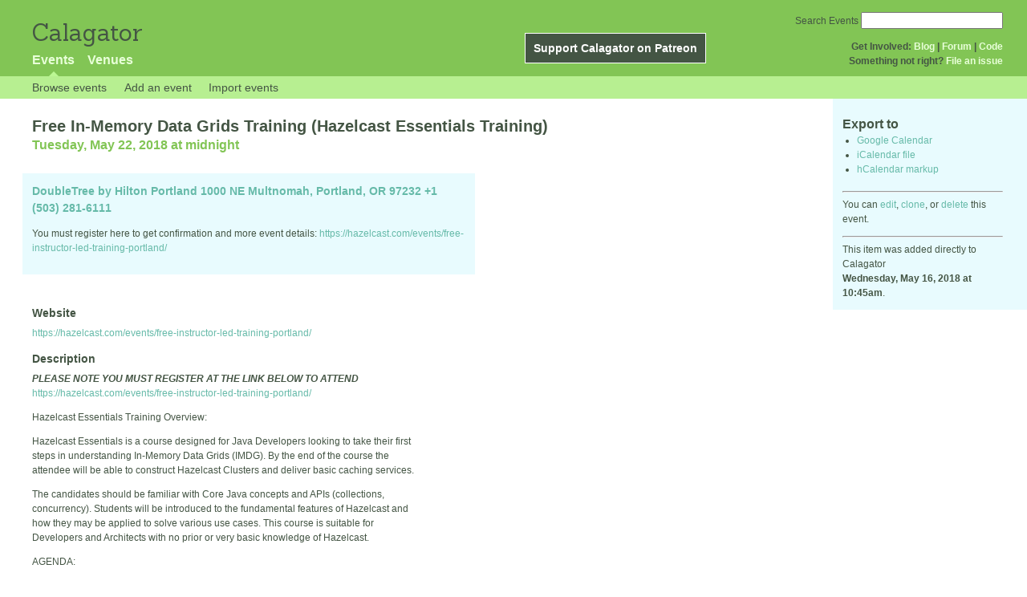

--- FILE ---
content_type: text/html; charset=utf-8
request_url: http://calagator.org/events/1250473752
body_size: 5150
content:
<!DOCTYPE html PUBLIC "-//W3C//DTD XHTML 1.0 Strict//EN"
  "http://www.w3.org/TR/xhtml1/DTD/xhtml1-strict.dtd">

<html xmlns="http://www.w3.org/1999/xhtml" xml:lang="en" lang="en">
  <head>
    <meta http-equiv="Content-Type" content="text/html; charset=utf-8"/>
      <meta property="og:title" content="Free In-Memory Data Grids Training  (Hazelcast Essentials Training)" />
  <meta property="og:description" content="***PLEASE NOTE YOU MUST REGISTER AT THE LINK BELOW TO ATTEND*** 
https://hazelcast.com/events/free-instructor-led-training-portland/

Hazelcast Essentials Training Overview:

Hazelcast Essentials is a course designed for Java Developers looking to take their first steps in understanding In-Memory Data Grids (IMDG). By the end of the course the attendee will be able to construct Hazelcast Clusters and deliver basic caching services.

The candidates should be familiar with Core Java concepts and APIs (collections, concurrency). Students will be introduced to the fundamental features of Hazelcast and how they may be applied to solve various use cases. This course is suitable for Developers and Architects with no prior or very basic knowledge of Hazelcast.


AGENDA:

Topics to be covered in the training:
Hazelcast Architecture
Cluster formation with various discovery mechanisms
Cluster deployment strategies
Fault Tolerance and Failure Recovery
Distributed operations: Caching, Computing and Messaging
Distributed Caching: IMap
Partitioning and Replication
Persistence
High Density Memory Store and Hot Restart
Hazelcast Serialization

WHAT TO BRING:
Bring your laptop, prepared with:
A recent Java 8 JDK
Your IDE of choice installed – IntelliJ Idea, Eclipse, NetBeans etc.
Download lab code from https://github.com/hazelcast/training/tree/master/essentials
Build the labs using Maven or Gradle and set as Java project
" />
  <meta property="og:site_name" content="Calagator" />
  <meta property="og:url" content="http://calagator.org/events/1250473752">

    <title>
      Free In-Memory Data Grids Training  (Hazelcast Essentials Training) »       Calagator: Portland&#39;s Tech Calendar    </title>
    <meta name="viewport" content="width=device-width, initial-scale=1.0, user-scalable=yes">
    <meta name="apple-mobile-web-app-capable" content="yes" />
    <meta name="apple-mobile-web-app-status-bar-style" content="black" />
    <link rel='search' type='application/opensearchdescription+xml' href='/opensearch.xml'  title='Calagator' />

    <!-- Stylesheets, static -->
    <link rel="stylesheet" media="all" href="/assets/application-ba714b36b324b57f74216ed15a4d84aff893b226fa5b499911dee378a49a8c18.css" />

    <link rel="stylesheet" href="https://cdnjs.cloudflare.com/ajax/libs/leaflet/0.7.3/leaflet.css" />
    <!--[if lte IE 8]>
        <link rel="stylesheet" href="https://cdnjs.cloudflare.com/ajax/libs/leaflet/0.7.3/leaflet.ie.css" />
    <![endif]-->

    <!-- Stylesheets, inserted  -->
    

    <!-- JavaScripts, static -->
    <script src="https://cdnjs.cloudflare.com/ajax/libs/leaflet/0.7.3/leaflet.js"></script>
<script src="https://maps.googleapis.com/maps/api/js?key=AIzaSyDro5ZQaNHU0vcbFlVAILQJZZaq0jUGwvc&amp;sensor=false"></script>
<script src="/assets/leaflet_google_layer-8da68170e3668741c363011d07fd1f4b2dee84dba2b88291f4a42c494057ea52.js"></script>
    <script src="/assets/application-8063caa3d186d3397eb6408b3a3ec377f15cc84d42410c12a40c7abd9d9a5783.js"></script>

    <!-- JavaScripts, inserted -->
    

    <!-- Auto-discovery, static -->
    <link rel="alternate" type="application/atom+xml" title="Atom: All Events" href="http://calagator.org/events.atom" />

    <!-- Auto-discovery, inserted -->
      <link rel="alternate" type="application/x-wiki" title="Edit this page" href="http://calagator.org/events/1250473752/edit" />


    <link rel="apple-touch-icon" href="/assets/site-icon-c9cb3e5aa3965fcb649048a4421042abf6ab44728d211449a1c13380659162c7.png" />
  </head>
  <body class="events_show events_controller ">

    <div id="outer">
            <div id="global_header">
        <a id="project_title" href="/">Calagator</a>

        <div id="patreon">
          <a href="https://www.patreon.com/calagator">Support Calagator on Patreon</a>
        </div>
        <div id="top_menu">
          <div id='app_menu'>
            <ul>
                <li class='active'><a href="/events">Events</a></li>
                <li class='false'><a href="/venues">Venues</a></li>
            </ul>
          </div>
          <div id='project_menu'>
            <strong>Get Involved:</strong> <a class="first" href="http://calagator.wordpress.com/">Blog</a> | <a href="https://groups.google.com/group/pdx-tech-calendar/">Forum</a> | <a href="https://github.com/calagator/calagator">Code</a>
            <br />
            <strong>Something not right?</strong> <a href="https://github.com/calagator/calagator.org/issues">File an issue</a>
          </div>
                    <form action="/events/search" accept-charset="UTF-8" method="get"><input name="utf8" type="hidden" value="&#x2713;" />
            <div id='search_form'>
            <label for="search_field">Search Events</label>
              <input type="search" name="query" value="" results="5" id="search_field">
            </div>
</form>

        </div>
      </div>


      <div id="events_subnav" class="subnav">
    <ul class="clearfix">
      <li><a class="events_show_subnav" href="http://calagator.org/">Browse events</a>
      </li>
      <li><a class="events_show_subnav" href="http://calagator.org/events/new">Add an event</a>
      </li>
      <li><a class="events_show_subnav" href="http://calagator.org/sources/new">Import events</a>
      </li>
    </ul>
</div>

      
      


            <div id="content">
        
        



<a href="#" id="event_sidebar_toggle" class="expander_toggle">Export or edit this event...</a>

<div id="event_sidebar" class='single_view_right sidebar'>
  <h3 class='first'>Export to</h3>
  <ul>
    <li><a id="google_calendar_export" target="_blank" href="https://www.google.com/calendar/event?action=TEMPLATE&amp;trp=true&amp;text=Free+In-Memory+Data+Grids+Training++%28Hazelcast+Essentials+Training%29&amp;dates=20180522T070000Z%2F20180522T070000Z&amp;location=DoubleTree+by+Hilton+Portland+1000+NE+Multnomah%2C+Portland%2C+OR+97232+%2B1+%28503%29+281-6111&amp;sprop=website%3Ahazelcast.com%2Fevents%2Ffree-instructor-led-training-portland%2F&amp;details=Imported+from%3A+http%3A%2F%2Fcalagator.org%2Fevents%2F1250473752+%0A%0A%2A%2A%2APLEASE+NOTE+YOU+MUST+REGISTER+AT+THE+LINK+BELOW+TO+ATTEND%2A%2A%2A+%0D%0Ahttps%3A%2F%2Fhazelcast.com%2Fevents%2Ffree-instructor-led-training-portland%2F%0D%0A%0D%0AHazelcast+Essentials+Training+Overview%3A%0D%0A%0D%0AHazelcast+Essentials+is+a+course+designed+for+Java+Developers+looking+to+take+their+first+steps+in+understanding+In-Memory+Data+Grids+%28IMDG%29.+By+the+end+of+the+course+the+attendee+will+be+able+to+construct+Hazelcast+Clusters+and+deliver+basic+caching+services.%0D%0A%0D%0AThe+candidates+should+be+familiar+with+Core+J...[truncated]">Google Calendar</a></li>
    <li><a href="http://calagator.org/events/1250473752.ics">iCalendar file</a></li>
    <li>
      <a href="#" onclick="$('#hcal_field').toggle(); return false">hCalendar markup</a>
      <div id="hcal_field" style="display: none;">
        <textarea name="hCalendar" id="hCalendar" rows="10" cols="80">
<div class="vevent h-event">
  <h1 class="summary p-name">Free In-Memory Data Grids Training  (Hazelcast Essentials Training)</h1>
  <div class='date'><time class="dtstart dt-start" title="2018-05-22T00:00:00" datetime="2018-05-22T00:00:00">Tuesday, May 22, 2018 at midnight</time></div>
    <div class="location vcard p-location h-card">
    <a class="url" href='http://calagator.org/venues/202395935'><span class='fn org p-name'>DoubleTree by Hilton Portland 1000 NE Multnomah, Portland, OR 97232 +1 (503) 281-6111</span></a>
    <div class="adr p-adr h-adr">
    </div>
    </div>
  <div class="description p-description">
    <p><strong><em>PLEASE NOTE YOU MUST REGISTER AT THE LINK BELOW TO ATTEND</em></strong>
<a href="https://hazelcast.com/events/free-instructor-led-training-portland/">https://hazelcast.com/events/free-instructor-led-training-portland/</a></p>

<p>Hazelcast Essentials Training Overview:</p>

<p>Hazelcast Essentials is a course designed for Java Developers looking to take their first steps in understanding In-Memory Data Grids (IMDG). By the end of the course the attendee will be able to construct Hazelcast Clusters and deliver basic caching services.</p>

<p>The candidates should be familiar with Core Java concepts and APIs (collections, concurrency). Students will be introduced to the fundamental features of Hazelcast and how they may be applied to solve various use cases. This course is suitable for Developers and Architects with no prior or very basic knowledge of Hazelcast.</p>

<p>AGENDA:</p>

<p>Topics to be covered in the training:
Hazelcast Architecture
Cluster formation with various discovery mechanisms
Cluster deployment strategies
Fault Tolerance and Failure Recovery
Distributed operations: Caching, Computing and Messaging
Distributed Caching: IMap
Partitioning and Replication
Persistence
High Density Memory Store and Hot Restart
Hazelcast Serialization</p>

<p>WHAT TO BRING:
Bring your laptop, prepared with:
A recent Java 8 JDK
Your IDE of choice installed – IntelliJ Idea, Eclipse, NetBeans etc.
Download lab code from <a href="https://github.com/hazelcast/training/tree/master/essentials">https://github.com/hazelcast/training/tree/master/essentials</a>
Build the labs using Maven or Gradle and set as Java project</p>
  </div>
  <h3>Links</h3>
  <ul>
    <li><a class="url u-url" href="https://hazelcast.com/events/free-instructor-led-training-portland/">Website</a></li>
  </ul>
</div>

</textarea>
      </div>
    </li>
  </ul>
<hr />
  <div id='edit_link'>
    <p>
      You can 
      <a href="http://calagator.org/events/1250473752/edit">edit</a>,
      <a href="http://calagator.org/events/1250473752/clone">clone</a>,
      or 
      <a data-confirm="Are you sure?" rel="nofollow" data-method="delete" href="http://calagator.org/events/1250473752">delete</a>
      this event.
    </p>
  </div>
<hr />
  <div id='metadata'>
      This item was added directly to Calagator <br /><strong>Wednesday, May 16, 2018 at 10:45am</strong>.
  </div>
</div>

<div id="fb-root"></div>
<div class="single_event contentbar">
  <div class="vevent h-event" itemscope itemtype="http://schema.org/Event">
    <h1 class="summary p-name" itemprop="name">Free In-Memory Data Grids Training  (Hazelcast Essentials Training)</h1>
    <meta itemprop="startDate" content="2018-05-22T07:00:00+00:00">
      <meta itemprop="endDate" content="2018-05-22T07:00:00+00:00">
    <div class='date'><time class="dtstart dt-start" title="2018-05-22T00:00:00" datetime="2018-05-22T00:00:00">Tuesday, May 22, 2018 at midnight</time></div>
      <div class="clearfix location p-location h-card vcard"  itemprop="location" itemscope itemtype="http://schema.org/Place">
          
          <a class="url u-url" href='http://calagator.org/venues/202395935'>
            <span class='fn org p-name' itemprop="name">DoubleTree by Hilton Portland 1000 NE Multnomah, Portland, OR 97232 +1 (503) 281-6111</span>
          </a>
          
          <div class="adr p-adr h-adr" itemprop="address" itemscope itemtype="http://schema.org/PostalAddress">



            <p class="p-description">
              <p>You must register here to get confirmation and more event details: <a href="https://hazelcast.com/events/free-instructor-led-training-portland/">https://hazelcast.com/events/free-instructor-led-training-portland/</a></p>
            </p>

      </div>
  </div>

      <h3>Website</h3>
      <div class="website">
        <a class="url u-url" rel="nofollow" itemprop="url" href="https://hazelcast.com/events/free-instructor-led-training-portland/">https://hazelcast.com/events/free-instructor-led-training-portland/</a>
      </div>

    <h3>Description</h3>
    <div class="description e-description" itemprop="description">
      <p><strong><em>PLEASE NOTE YOU MUST REGISTER AT THE LINK BELOW TO ATTEND</em></strong>
<a href="https://hazelcast.com/events/free-instructor-led-training-portland/">https://hazelcast.com/events/free-instructor-led-training-portland/</a></p>

<p>Hazelcast Essentials Training Overview:</p>

<p>Hazelcast Essentials is a course designed for Java Developers looking to take their first steps in understanding In-Memory Data Grids (IMDG). By the end of the course the attendee will be able to construct Hazelcast Clusters and deliver basic caching services.</p>

<p>The candidates should be familiar with Core Java concepts and APIs (collections, concurrency). Students will be introduced to the fundamental features of Hazelcast and how they may be applied to solve various use cases. This course is suitable for Developers and Architects with no prior or very basic knowledge of Hazelcast.</p>

<p>AGENDA:</p>

<p>Topics to be covered in the training:
Hazelcast Architecture
Cluster formation with various discovery mechanisms
Cluster deployment strategies
Fault Tolerance and Failure Recovery
Distributed operations: Caching, Computing and Messaging
Distributed Caching: IMap
Partitioning and Replication
Persistence
High Density Memory Store and Hot Restart
Hazelcast Serialization</p>

<p>WHAT TO BRING:
Bring your laptop, prepared with:
A recent Java 8 JDK
Your IDE of choice installed – IntelliJ Idea, Eclipse, NetBeans etc.
Download lab code from <a href="https://github.com/hazelcast/training/tree/master/essentials">https://github.com/hazelcast/training/tree/master/essentials</a>
Build the labs using Maven or Gradle and set as Java project</p>
    </div>
      <h3>Share</h3>
      <div class="share">
        <a class="fb-share" href="#"
          onclick="
            window.open(
              'https://www.facebook.com/sharer/sharer.php?u='+encodeURIComponent('http://calagator.org/events/1250473752'),
              'facebook-share-dialog',
              'width=626,height=436');
            return false;">
          Share
        </a>
        <a href="https://twitter.com/share" class="twitter-share-button" data-url="http://calagator.org/events/1250473752" data-text="Free In-Memory Data Grids Training  (Hazelc... - 12:00AM 05.22.2018 @ DoubleTree by Hilton Portland 1000 NE Multn..." data-related="calagator" data-dnt="true">Tweet</a>
        <script>!function(d,s,id){var js,fjs=d.getElementsByTagName(s)[0];if(!d.getElementById(id)){js=d.createElement(s);js.id=id;js.src="//platform.twitter.com/widgets.js";fjs.parentNode.insertBefore(js,fjs);}}(document,"script","twitter-wjs");</script>
      </div>
    <h3>Tags</h3>
    <div class="tags">
        <a class="p-category" href="/events/tag/database">database</a>, <a class="p-category" href="/events/tag/hazelcast">hazelcast</a>, <a class="p-category" href="/events/tag/in-memory">in-memory</a>, <a class="p-category" href="/events/tag/in-memory data grid">in-memory data grid</a>, <a class="p-category" href="/events/tag/java">java</a>
    </div>
  </div>
</div>


      </div>


            <div id="top_footer">
        calagator.org
        1.1.0
        &nbsp;
        &nbsp;
        &nbsp;
      </div>


    </div>

          <script>
        (function(i,s,o,g,r,a,m){i['GoogleAnalyticsObject']=r;i[r]=i[r]||function(){
        (i[r].q=i[r].q||[]).push(arguments)},i[r].l=1*new Date();a=s.createElement(o),
        m=s.getElementsByTagName(o)[0];a.async=1;a.src=g;m.parentNode.insertBefore(a,m)
        })(window,document,'script','//www.google-analytics.com/analytics.js','ga');

        ga('create', 'UA-168427-7', 'auto');
        ga('send', 'pageview');

      </script>



  <script defer src="https://static.cloudflareinsights.com/beacon.min.js/vcd15cbe7772f49c399c6a5babf22c1241717689176015" integrity="sha512-ZpsOmlRQV6y907TI0dKBHq9Md29nnaEIPlkf84rnaERnq6zvWvPUqr2ft8M1aS28oN72PdrCzSjY4U6VaAw1EQ==" data-cf-beacon='{"version":"2024.11.0","token":"db19a96902b64782afbd23d08bdfc20c","r":1,"server_timing":{"name":{"cfCacheStatus":true,"cfEdge":true,"cfExtPri":true,"cfL4":true,"cfOrigin":true,"cfSpeedBrain":true},"location_startswith":null}}' crossorigin="anonymous"></script>
</body>
</html>

